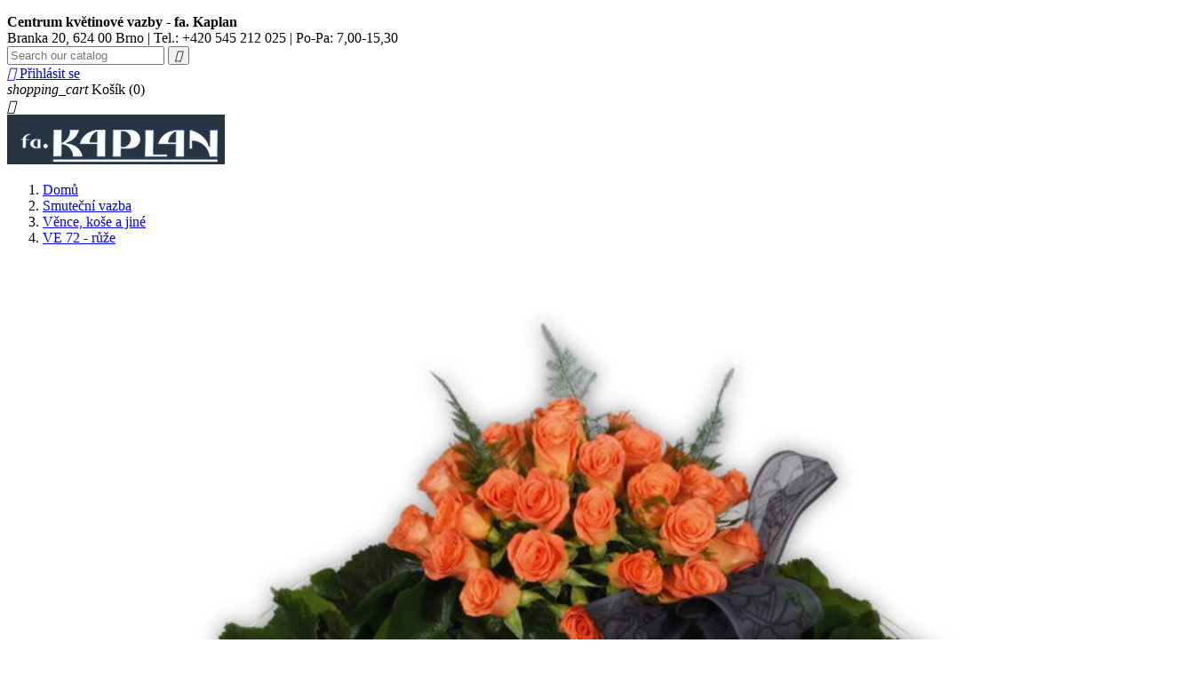

--- FILE ---
content_type: text/html; charset=utf-8
request_url: https://www.kvetiny-kaplan.cz/vence-kose-a-jine/90-2341--ve-72-ruze.html
body_size: 11670
content:
<!doctype html>
<html lang="cs">

  <head>
    
      
  <meta charset="utf-8">


  <meta http-equiv="x-ua-compatible" content="ie=edge">



  <link rel="canonical" href="https://www.kvetiny-kaplan.cz/vence-kose-a-jine/90--ve-72-ruze.html">

  <title>VE 72 - růže</title>
  <meta name="description" content="Moderní varianta smutečního věnce.
Fotografie výrobků uvedených na stránkách e-shopu jsou vzhledem k charakteru použitého materiálu v některých případech ilustrační a nelze je považovat za přesnou předlohu dodaných květinových vazeb. Počty jednotlivých květin či přízdoby použité ve smuteční květinové vazbě, jejich barevnost, sytost odstínů, bohatost-velikost květů, se řídí sezonní dostupností a jsou tedy  proměnné. Informace o počtu květin ve výrobcích jsou tedy orientační.">
  <meta name="keywords" content="">
    


  <meta name="viewport" content="width=device-width, initial-scale=1">



  <link rel="icon" type="image/vnd.microsoft.icon" href="/img/favicon.ico?1593155551">
  <link rel="shortcut icon" type="image/x-icon" href="/img/favicon.ico?1593155551">



    <link rel="stylesheet" href="https://www.kvetiny-kaplan.cz/themes/classic/assets/css/theme.css" type="text/css" media="all">
  <link rel="stylesheet" href="https://www.kvetiny-kaplan.cz/modules/paypal/views/css/paypal_fo.css" type="text/css" media="all">
  <link rel="stylesheet" href="https://www.kvetiny-kaplan.cz/modules/bestkit_checkoutfields/views/css/front/front.css" type="text/css" media="all">
  <link rel="stylesheet" href="https://www.kvetiny-kaplan.cz/modules/bestkit_checkoutfields/views/css/front/sweet-alert.css" type="text/css" media="all">
  <link rel="stylesheet" href="https://www.kvetiny-kaplan.cz/modules/bestkit_checkoutfields/views/css/front/customerfields.css" type="text/css" media="all">
  <link rel="stylesheet" href="https://www.kvetiny-kaplan.cz/modules/coppro/views/css/coppro.css" type="text/css" media="all">
  <link rel="stylesheet" href="https://www.kvetiny-kaplan.cz/modules/blocktopdropdownmenu/css/superfish-modified.css" type="text/css" media="all">
  <link rel="stylesheet" href="https://www.kvetiny-kaplan.cz/modules/blocktopdropdownmenu/css/blocktopdropdownmenu.css" type="text/css" media="all">
  <link rel="stylesheet" href="https://www.kvetiny-kaplan.cz/js/jquery/ui/themes/base/minified/jquery-ui.min.css" type="text/css" media="all">
  <link rel="stylesheet" href="https://www.kvetiny-kaplan.cz/js/jquery/ui/themes/base/minified/jquery.ui.theme.min.css" type="text/css" media="all">
  <link rel="stylesheet" href="https://www.kvetiny-kaplan.cz/modules/ps_imageslider/css/homeslider.css" type="text/css" media="all">
  <link rel="stylesheet" href="https://www.kvetiny-kaplan.cz/themes/classic/assets/css/custom.css" type="text/css" media="all">

  <link href="https://fonts.googleapis.com/css?family=Archivo+Narrow:400,700|Berkshire+Swash&amp;subset=latin-ext" rel="stylesheet"> 



  

  <script type="text/javascript">
        var prestashop = {"cart":{"products":[],"totals":{"total":{"type":"total","label":"Celkem","amount":0,"value":"0,00\u00a0K\u010d"}},"subtotals":{"products":{"type":"products","label":"Mezisou\u010det","amount":0,"value":"0,00\u00a0K\u010d"},"discounts":null,"shipping":{"type":"shipping","label":"Doru\u010den\u00ed","amount":0,"value":"Zdarma (p\u0159i osobn\u00edm odb\u011bru nebo p\u0159i objedn\u00e1vce nad K\u010d 2.000,- pouze v Brn\u011b m\u011bst\u011b !!)"},"tax":null},"products_count":0,"summary_string":"0 polo\u017eek","labels":{"tax_short":"(s DPH)","tax_long":"(v\u010d. DPH)"},"id_address_delivery":0,"id_address_invoice":0,"is_virtual":false,"vouchers":{"allowed":0,"added":[]},"discounts":[],"minimalPurchase":0,"minimalPurchaseRequired":""},"currency":{"name":"\u010desk\u00e1 koruna","iso_code":"CZK","iso_code_num":"203","sign":"K\u010d"},"customer":{"lastname":null,"firstname":null,"email":null,"last_passwd_gen":null,"birthday":null,"newsletter":null,"newsletter_date_add":null,"ip_registration_newsletter":null,"optin":null,"website":null,"company":null,"siret":null,"ape":null,"outstanding_allow_amount":0,"max_payment_days":0,"note":null,"is_guest":0,"id_shop":null,"id_shop_group":null,"id_default_group":1,"date_add":null,"date_upd":null,"reset_password_token":null,"reset_password_validity":null,"id":null,"is_logged":false,"gender":{"type":null,"name":null,"id":null},"risk":{"name":null,"color":null,"percent":null,"id":null},"addresses":[]},"language":{"name":"\u010ce\u0161tina (Czech)","iso_code":"cs","locale":"cs-CZ","language_code":"cs-CZ","is_rtl":"0","date_format_lite":"Y-m-d","date_format_full":"Y-m-d H:i:s","id":1},"page":{"title":"","canonical":null,"meta":{"title":"VE 72 - r\u016f\u017ee","description":"Modern\u00ed varianta smute\u010dn\u00edho v\u011bnce.\nFotografie v\u00fdrobk\u016f uveden\u00fdch na str\u00e1nk\u00e1ch e-shopu jsou vzhledem k charakteru pou\u017eit\u00e9ho materi\u00e1lu v n\u011bkter\u00fdch p\u0159\u00edpadech ilustra\u010dn\u00ed a nelze je pova\u017eovat za p\u0159esnou p\u0159edlohu dodan\u00fdch kv\u011btinov\u00fdch vazeb. Po\u010dty jednotliv\u00fdch kv\u011btin \u010di p\u0159\u00edzdoby pou\u017eit\u00e9 ve smute\u010dn\u00ed kv\u011btinov\u00e9 vazb\u011b, jejich barevnost, sytost odst\u00edn\u016f, bohatost-velikost kv\u011bt\u016f, se \u0159\u00edd\u00ed sezonn\u00ed dostupnost\u00ed a jsou tedy\u00a0 prom\u011bnn\u00e9. Informace o po\u010dtu kv\u011btin ve v\u00fdrobc\u00edch jsou tedy orienta\u010dn\u00ed.","keywords":"","robots":"index"},"page_name":"product","body_classes":{"lang-cs":true,"lang-rtl":false,"country-CZ":true,"currency-CZK":true,"layout-full-width":true,"page-product":true,"tax-display-enabled":true,"product-id-90":true,"product-VE 72 - r\u016f\u017ee":true,"product-id-category-15":true,"product-id-manufacturer-0":true,"product-id-supplier-0":true,"product-available-for-order":true,"product-customizable":true},"admin_notifications":[]},"shop":{"name":"Kv\u011btiny Kaplan - Centrum kv\u011btinov\u00e9 vazby","email":"vazarna@kvetiny-kaplan.cz","registration_number":"I\u010cO: 434 04 448\r\nDI\u010c: CZ6058201512 \r\nReg.:Magistr\u00e1t m.Brna \u010d.j.04\/20517\/01\/0","long":false,"lat":false,"logo":"\/img\/kvetiny-kaplan-centrum-kvetinove-vazby-logo-1504089756.jpg","stores_icon":"\/img\/logo_stores.png","favicon":"\/img\/favicon.ico","favicon_update_time":"1593155551","address":{"formatted":"Kv\u011btiny Kaplan - Centrum kv\u011btinov\u00e9 vazby<br>Zem\u011bd\u011blsk\u00e1 42<br>613 00 Brno<br>\u010cesk\u00e1 Republika","address1":"Zem\u011bd\u011blsk\u00e1 42","address2":"","postcode":"613 00","city":"Brno","state":null,"country":"\u010cesk\u00e1 Republika"},"phone":"+420 545 212 025","fax":""},"urls":{"base_url":"https:\/\/www.kvetiny-kaplan.cz\/","current_url":"https:\/\/www.kvetiny-kaplan.cz\/vence-kose-a-jine\/90-2341--ve-72-ruze.html","shop_domain_url":"https:\/\/www.kvetiny-kaplan.cz","img_ps_url":"https:\/\/www.kvetiny-kaplan.cz\/img\/","img_cat_url":"https:\/\/www.kvetiny-kaplan.cz\/img\/c\/","img_lang_url":"https:\/\/www.kvetiny-kaplan.cz\/img\/l\/","img_prod_url":"https:\/\/www.kvetiny-kaplan.cz\/img\/p\/","img_manu_url":"https:\/\/www.kvetiny-kaplan.cz\/img\/m\/","img_sup_url":"https:\/\/www.kvetiny-kaplan.cz\/img\/su\/","img_ship_url":"https:\/\/www.kvetiny-kaplan.cz\/img\/s\/","img_store_url":"https:\/\/www.kvetiny-kaplan.cz\/img\/st\/","img_col_url":"https:\/\/www.kvetiny-kaplan.cz\/img\/co\/","img_url":"https:\/\/www.kvetiny-kaplan.cz\/themes\/classic\/assets\/img\/","css_url":"https:\/\/www.kvetiny-kaplan.cz\/themes\/classic\/assets\/css\/","js_url":"https:\/\/www.kvetiny-kaplan.cz\/themes\/classic\/assets\/js\/","pic_url":"https:\/\/www.kvetiny-kaplan.cz\/upload\/","pages":{"address":"https:\/\/www.kvetiny-kaplan.cz\/adresa","addresses":"https:\/\/www.kvetiny-kaplan.cz\/adresy","authentication":"https:\/\/www.kvetiny-kaplan.cz\/login","cart":"https:\/\/www.kvetiny-kaplan.cz\/kosik","category":"https:\/\/www.kvetiny-kaplan.cz\/index.php?controller=category","cms":"https:\/\/www.kvetiny-kaplan.cz\/index.php?controller=cms","contact":"https:\/\/www.kvetiny-kaplan.cz\/napiste-nam","discount":"https:\/\/www.kvetiny-kaplan.cz\/sleva","guest_tracking":"https:\/\/www.kvetiny-kaplan.cz\/sledovani-objednavky-navstevnika","history":"https:\/\/www.kvetiny-kaplan.cz\/historie-objednavek","identity":"https:\/\/www.kvetiny-kaplan.cz\/identity","index":"https:\/\/www.kvetiny-kaplan.cz\/","my_account":"https:\/\/www.kvetiny-kaplan.cz\/muj-ucet","order_confirmation":"https:\/\/www.kvetiny-kaplan.cz\/potvrzeni-objednavky","order_detail":"https:\/\/www.kvetiny-kaplan.cz\/index.php?controller=order-detail","order_follow":"https:\/\/www.kvetiny-kaplan.cz\/order-follow","order":"https:\/\/www.kvetiny-kaplan.cz\/objednavka","order_return":"https:\/\/www.kvetiny-kaplan.cz\/index.php?controller=order-return","order_slip":"https:\/\/www.kvetiny-kaplan.cz\/dobropis","pagenotfound":"https:\/\/www.kvetiny-kaplan.cz\/page-not-found","password":"https:\/\/www.kvetiny-kaplan.cz\/password-recovery","pdf_invoice":"https:\/\/www.kvetiny-kaplan.cz\/index.php?controller=pdf-invoice","pdf_order_return":"https:\/\/www.kvetiny-kaplan.cz\/index.php?controller=pdf-order-return","pdf_order_slip":"https:\/\/www.kvetiny-kaplan.cz\/index.php?controller=pdf-order-slip","prices_drop":"https:\/\/www.kvetiny-kaplan.cz\/slevy","product":"https:\/\/www.kvetiny-kaplan.cz\/index.php?controller=product","search":"https:\/\/www.kvetiny-kaplan.cz\/vyhledavani","sitemap":"https:\/\/www.kvetiny-kaplan.cz\/mapa-stranek","stores":"https:\/\/www.kvetiny-kaplan.cz\/prodejny","supplier":"https:\/\/www.kvetiny-kaplan.cz\/dodavatele","register":"https:\/\/www.kvetiny-kaplan.cz\/login?create_account=1","order_login":"https:\/\/www.kvetiny-kaplan.cz\/objednavka?login=1"},"theme_assets":"\/themes\/classic\/assets\/","actions":{"logout":"https:\/\/www.kvetiny-kaplan.cz\/?mylogout="}},"configuration":{"display_taxes_label":true,"low_quantity_threshold":3,"is_b2b":false,"is_catalog":false,"show_prices":true,"opt_in":{"partner":false},"quantity_discount":{"type":"discount","label":"Sleva"},"voucher_enabled":0,"return_enabled":0,"number_of_days_for_return":14},"field_required":[],"breadcrumb":{"links":[{"title":"Dom\u016f","url":"https:\/\/www.kvetiny-kaplan.cz\/"},{"title":"Smute\u010dn\u00ed vazba","url":"https:\/\/www.kvetiny-kaplan.cz\/17-smutecni-vazba"},{"title":"V\u011bnce, ko\u0161e a jin\u00e9","url":"https:\/\/www.kvetiny-kaplan.cz\/15-vence-kose-a-jine"},{"title":"VE 72 - r\u016f\u017ee","url":"https:\/\/www.kvetiny-kaplan.cz\/vence-kose-a-jine\/90--ve-72-ruze.html"}],"count":4},"link":{"protocol_link":"https:\/\/","protocol_content":"https:\/\/"},"time":1769020105,"static_token":"ffe29f14099830ce390777d65fe36bc8","token":"6631aa47071e84d52926d929ebb65d47"};
      </script>



  
<script type="text/javascript">
	var checkout_fields_controller = "https://www.kvetiny-kaplan.cz/module/bestkit_checkoutfields/ajax";
	var cf_error_title = "Chyba";
	var cf_empty_req_field = "Please fill the mandatory field: ";
</script>





    
  <meta property="og:type" content="product">
  <meta property="og:url" content="https://www.kvetiny-kaplan.cz/vence-kose-a-jine/90-2341--ve-72-ruze.html">
  <meta property="og:title" content="VE 72 - růže">
  <meta property="og:site_name" content="Květiny Kaplan - Centrum květinové vazby">
  <meta property="og:description" content="Moderní varianta smutečního věnce.
Fotografie výrobků uvedených na stránkách e-shopu jsou vzhledem k charakteru použitého materiálu v některých případech ilustrační a nelze je považovat za přesnou předlohu dodaných květinových vazeb. Počty jednotlivých květin či přízdoby použité ve smuteční květinové vazbě, jejich barevnost, sytost odstínů, bohatost-velikost květů, se řídí sezonní dostupností a jsou tedy  proměnné. Informace o počtu květin ve výrobcích jsou tedy orientační.">
  <meta property="og:image" content="https://www.kvetiny-kaplan.cz/892-large_default/-ve-72-ruze.jpg">
  <meta property="product:pretax_price:amount" content="2851.239669">
  <meta property="product:pretax_price:currency" content="CZK">
  <meta property="product:price:amount" content="3450">
  <meta property="product:price:currency" content="CZK">
  
  </head>

  <body id="product" class="lang-cs country-cz currency-czk layout-full-width page-product tax-display-enabled product-id-90 product-ve-72-ruze product-id-category-15 product-id-manufacturer-0 product-id-supplier-0 product-available-for-order product-customizable">

    
      
    

    <main>
      
              

      <header id="header">
        
          
  <div class="header-banner">
    
  </div>



  <nav class="header-nav">
    <div class="container">
        <div class="row">
          <div class="hidden-sm-down">
            <div class="col-md-6 col-xs-12">
                                                      
                
                
                

                            
                
    
                
                
                
                
                
            <p style="margin-bottom: 0px;"><span style="color: #000000;"><strong>Centrum květinov&eacute; vazby - fa. Kaplan </strong></span><br /><span style="color: #000000;">Branka 20, 624 00 Brno | Tel.: </span><span><span style="color: #000000;">+420 545 212 025 | Po-Pa: 7,00-15,30&nbsp;</span><br /></span></p>
    
    
            </div>
            <div class="col-md-6 right-nav">
                <!-- Block search module TOP -->
<div id="search_widget" class="col-lg-4 col-md-5 col-sm-12 search-widget" data-search-controller-url="//www.kvetiny-kaplan.cz/vyhledavani">
	<form method="get" action="//www.kvetiny-kaplan.cz/vyhledavani">
		<input type="hidden" name="controller" value="search">
		<input type="text" name="s" value="" placeholder="Search our catalog">
		<button type="submit">
			<i class="material-icons search">&#xE8B6;</i>
		</button>
	</form>
</div>
<!-- /Block search module TOP -->
<div id="_desktop_user_info">
  <div class="user-info">
          <a
        href="https://www.kvetiny-kaplan.cz/muj-ucet"
        title="Přihlášení k vašemu zákaznickému účtu"
        rel="nofollow"
      >
        <i class="material-icons">&#xE7FF;</i>
        <span class="hidden-sm-down">Přihlásit se</span>
      </a>
      </div>
</div>
<div id="_desktop_cart">
  <div class="blockcart cart-preview inactive" data-refresh-url="//www.kvetiny-kaplan.cz/module/ps_shoppingcart/ajax">
    <div class="header">
              <i class="material-icons shopping-cart">shopping_cart</i>
        <span class="hidden-sm-down">Košík</span>
        <span class="cart-products-count">(0)</span>
          </div>
  </div>
</div>

            </div>
          </div>
          <div class="hidden-md-up text-xs-center mobile">
            <div class="pull-xs-left" id="menu-icon">
              <i class="material-icons d-inline">&#xE5D2;</i>
            </div>
            <div class="pull-xs-right" id="_mobile_cart"></div>
            <div class="pull-xs-right" id="_mobile_user_info"></div>
            <div class="top-logo" id="_mobile_logo"></div>
            <div class="clearfix"></div>
          </div>
        </div>
    </div>
  </nav>



  <div class="header-top">
    <div class="container">
       <div class="row">
        <div class="col-md-2 hidden-sm-down" id="_desktop_logo">
          <a href="https://www.kvetiny-kaplan.cz/">
            <img class="logo img-responsive" src="/img/kvetiny-kaplan-centrum-kvetinove-vazby-logo-1504089756.jpg" alt="Květiny Kaplan - Centrum květinové vazby">
          </a>
        </div>
        <div class="col-md-10 col-sm-12 position-static">
          <div class="row">
            	<!-- Menu -->
	<div id="block_top_menu" class="sf-contener clearfix col-lg-12">
		<div class="cat-title">Nabídka</div>
		<ul class="sf-menu clearfix menu-content">
			<li><a href="https://www.kvetiny-kaplan.cz/category/2-o-firme" title="O firmě">O firmě</a><ul><li ><a href="https://www.kvetiny-kaplan.cz/content/4-o-firme">Více o naší firmě</a></li><li ><a href="https://www.kvetiny-kaplan.cz/content/1-jak-objednavat-a-platit">Jak objednávat a platit</a></li><li ><a href="https://www.kvetiny-kaplan.cz/content/5-secure-payment">Bezpečná platba</a></li><li ><a href="https://www.kvetiny-kaplan.cz/content/2-legal-notice">Informace o zpracování osobních údajů</a></li><li ><a href="https://www.kvetiny-kaplan.cz/content/3-vseobecne-obchodni-podminky">Obchodní podmínky</a></li><li ><a href="https://www.kvetiny-kaplan.cz/content/7-kam-dorucujeme">Kam doručujeme</a></li></ul></li>
<li><a href="https://www.kvetiny-kaplan.cz/17-smutecni-vazba" title="Smuteční vazba">Smuteční vazba</a><ul><li><a href="https://www.kvetiny-kaplan.cz/12-kytice-na-rakev" title="Kytice na rakev">Kytice na rakev</a></li><li><a href="https://www.kvetiny-kaplan.cz/13-vypichovana-kytice-na-polozeni" title="Vypichovaná kytice na položení">Vypichovaná kytice na položení</a></li><li><a href="https://www.kvetiny-kaplan.cz/14-volne-vazane-kytice" title="Volně vázané kytice">Volně vázané kytice</a></li><li><a href="https://www.kvetiny-kaplan.cz/15-vence-kose-a-jine" title="Věnce, koše a jiné">Věnce, koše a jiné</a></li><li><a href="https://www.kvetiny-kaplan.cz/16-tisk-smutecni-stuhy" title="Tisk smuteční stuhy">Tisk smuteční stuhy</a></li></ul></li><li><a href="https://www.kvetiny-kaplan.cz/content/6-kontakty" title="Kontakty">Kontakty</a></li>

					</ul>
	</div>
	<!--/ Menu -->

            <div class="clearfix"></div>
          </div>
        </div>
      </div>
      <div id="mobile_top_menu_wrapper" class="row hidden-md-up" style="display:none;">
        <div class="js-top-menu mobile" id="_mobile_top_menu"></div>
        <div class="js-top-menu-bottom">
          <div id="_mobile_currency_selector"></div>
          <div id="_mobile_language_selector"></div>
          <div id="_mobile_contact_link"></div>
        </div>
      </div>
    </div>
    <div class="banyrek">
    	<div class="row">
    	 <div class="col-sm-12">
    	 
    	 <div class="clearfix"></div>
    	 </div>
    	</div> 	 
    </div>
  </div>
                                          
                
                
                

                            
                
    
                
                
                
                
                
    
                                            
                
                
                

                            
                
    
                
                
                
                
                
    
                                            
                
                
                

                            
                
    
                
                
                
                
                
    
                                            
                
                
                                                                

                            
                
    
                
                
                
                
                
    
                                            
                
                
                                                                

                            
                
    
                
                
                
                
                
    
                                            
                
                
                                                                

                            
                
    
                
                
                
                
                
    
                                            
                
                
                                                                

                            
                
    
                
                
                
                
                
    
    

        
      </header>

      
        
<aside id="notifications">
  <div class="container">
    
    
    
      </div>
</aside>
      

      <section id="wrapper">
        <div class="container">
          
            <nav data-depth="4" class="breadcrumb hidden-sm-down">
  <ol itemscope itemtype="http://schema.org/BreadcrumbList">
          
        <li itemprop="itemListElement" itemscope itemtype="http://schema.org/ListItem">
          <a itemprop="item" href="https://www.kvetiny-kaplan.cz/">
            <span itemprop="name">Domů</span>
          </a>
          <meta itemprop="position" content="1">
        </li>
      
          
        <li itemprop="itemListElement" itemscope itemtype="http://schema.org/ListItem">
          <a itemprop="item" href="https://www.kvetiny-kaplan.cz/17-smutecni-vazba">
            <span itemprop="name">Smuteční vazba</span>
          </a>
          <meta itemprop="position" content="2">
        </li>
      
          
        <li itemprop="itemListElement" itemscope itemtype="http://schema.org/ListItem">
          <a itemprop="item" href="https://www.kvetiny-kaplan.cz/15-vence-kose-a-jine">
            <span itemprop="name">Věnce, koše a jiné</span>
          </a>
          <meta itemprop="position" content="3">
        </li>
      
          
        <li itemprop="itemListElement" itemscope itemtype="http://schema.org/ListItem">
          <a itemprop="item" href="https://www.kvetiny-kaplan.cz/vence-kose-a-jine/90--ve-72-ruze.html">
            <span itemprop="name">VE 72 - růže</span>
          </a>
          <meta itemprop="position" content="4">
        </li>
      
      </ol>
</nav>
          

          

          
  <div id="content-wrapper">
    

  <section id="main" itemscope itemtype="https://schema.org/Product">
    <meta itemprop="url" content="https://www.kvetiny-kaplan.cz/vence-kose-a-jine/90-2341--ve-72-ruze.html#/25-varianta-standardni/18-barva_a_potisk_smutecni_stuhy-zadne">

    <div class="row">
      <div class="col-md-6">
        
          <section class="page-content" id="content">
            
              
                <ul class="product-flags">
                                  </ul>
              

              
                <div class="images-container">
  
    <div class="product-cover">
      <img class="js-qv-product-cover" src="https://www.kvetiny-kaplan.cz/892-large_default/-ve-72-ruze.jpg" alt="" title="" style="width:100%;" itemprop="image">
      <div class="layer hidden-sm-down" data-toggle="modal" data-target="#product-modal">
        <i class="material-icons zoom-in">&#xE8FF;</i>
      </div>
    </div>
  

  
    <div class="js-qv-mask mask">
      <ul class="product-images js-qv-product-images">
                  <li class="thumb-container">
            <img
              class="thumb js-thumb "
              data-image-medium-src="https://www.kvetiny-kaplan.cz/884-medium_default/-ve-72-ruze.jpg"
              data-image-large-src="https://www.kvetiny-kaplan.cz/884-large_default/-ve-72-ruze.jpg"
              src="https://www.kvetiny-kaplan.cz/884-home_default/-ve-72-ruze.jpg"
              alt=""
              title=""
              width="100"
              itemprop="image"
            >
          </li>
                  <li class="thumb-container">
            <img
              class="thumb js-thumb "
              data-image-medium-src="https://www.kvetiny-kaplan.cz/885-medium_default/-ve-72-ruze.jpg"
              data-image-large-src="https://www.kvetiny-kaplan.cz/885-large_default/-ve-72-ruze.jpg"
              src="https://www.kvetiny-kaplan.cz/885-home_default/-ve-72-ruze.jpg"
              alt=""
              title=""
              width="100"
              itemprop="image"
            >
          </li>
                  <li class="thumb-container">
            <img
              class="thumb js-thumb "
              data-image-medium-src="https://www.kvetiny-kaplan.cz/886-medium_default/-ve-72-ruze.jpg"
              data-image-large-src="https://www.kvetiny-kaplan.cz/886-large_default/-ve-72-ruze.jpg"
              src="https://www.kvetiny-kaplan.cz/886-home_default/-ve-72-ruze.jpg"
              alt=""
              title=""
              width="100"
              itemprop="image"
            >
          </li>
                  <li class="thumb-container">
            <img
              class="thumb js-thumb "
              data-image-medium-src="https://www.kvetiny-kaplan.cz/887-medium_default/-ve-72-ruze.jpg"
              data-image-large-src="https://www.kvetiny-kaplan.cz/887-large_default/-ve-72-ruze.jpg"
              src="https://www.kvetiny-kaplan.cz/887-home_default/-ve-72-ruze.jpg"
              alt=""
              title=""
              width="100"
              itemprop="image"
            >
          </li>
                  <li class="thumb-container">
            <img
              class="thumb js-thumb "
              data-image-medium-src="https://www.kvetiny-kaplan.cz/888-medium_default/-ve-72-ruze.jpg"
              data-image-large-src="https://www.kvetiny-kaplan.cz/888-large_default/-ve-72-ruze.jpg"
              src="https://www.kvetiny-kaplan.cz/888-home_default/-ve-72-ruze.jpg"
              alt=""
              title=""
              width="100"
              itemprop="image"
            >
          </li>
                  <li class="thumb-container">
            <img
              class="thumb js-thumb "
              data-image-medium-src="https://www.kvetiny-kaplan.cz/889-medium_default/-ve-72-ruze.jpg"
              data-image-large-src="https://www.kvetiny-kaplan.cz/889-large_default/-ve-72-ruze.jpg"
              src="https://www.kvetiny-kaplan.cz/889-home_default/-ve-72-ruze.jpg"
              alt=""
              title=""
              width="100"
              itemprop="image"
            >
          </li>
                  <li class="thumb-container">
            <img
              class="thumb js-thumb "
              data-image-medium-src="https://www.kvetiny-kaplan.cz/890-medium_default/-ve-72-ruze.jpg"
              data-image-large-src="https://www.kvetiny-kaplan.cz/890-large_default/-ve-72-ruze.jpg"
              src="https://www.kvetiny-kaplan.cz/890-home_default/-ve-72-ruze.jpg"
              alt=""
              title=""
              width="100"
              itemprop="image"
            >
          </li>
                  <li class="thumb-container">
            <img
              class="thumb js-thumb "
              data-image-medium-src="https://www.kvetiny-kaplan.cz/891-medium_default/-ve-72-ruze.jpg"
              data-image-large-src="https://www.kvetiny-kaplan.cz/891-large_default/-ve-72-ruze.jpg"
              src="https://www.kvetiny-kaplan.cz/891-home_default/-ve-72-ruze.jpg"
              alt=""
              title=""
              width="100"
              itemprop="image"
            >
          </li>
                  <li class="thumb-container">
            <img
              class="thumb js-thumb  selected "
              data-image-medium-src="https://www.kvetiny-kaplan.cz/892-medium_default/-ve-72-ruze.jpg"
              data-image-large-src="https://www.kvetiny-kaplan.cz/892-large_default/-ve-72-ruze.jpg"
              src="https://www.kvetiny-kaplan.cz/892-home_default/-ve-72-ruze.jpg"
              alt=""
              title=""
              width="100"
              itemprop="image"
            >
          </li>
              </ul>
    </div>
  
</div>

              
              <div class="scroll-box-arrows">
                <i class="material-icons left">&#xE314;</i>
                <i class="material-icons right">&#xE315;</i>
              </div>

            
          </section>
        
                  
            <section class="product-customization">
      <div class="card card-block">
      <h3 class="h4 card-title">Zadání textu smuteční stuhy</h3>
      Pokud si vyberete k výrobku i smuteční stuhu, zadejte zde nápis na levou a pravou stranu smuteční stuhy. Nezapomeňte po vyplnění polí provést uložení.

      
        <form method="post" action="https://www.kvetiny-kaplan.cz/vence-kose-a-jine/90-2341--ve-72-ruze.html#/25-varianta-standardni/18-barva_a_potisk_smutecni_stuhy-zadne" enctype="multipart/form-data">
          <ul class="clearfix">
                          <li class="product-customization-item">
                <label> Text stuhy levá strana</label>
                                  <textarea placeholder="Vaše zpráva" class="product-message" maxlength="250"  name="textField171"></textarea>
                  <small class="pull-xs-right">Max. 250 znaků</small>
                                                </li>
                          <li class="product-customization-item">
                <label> Text stuhy pravá strana</label>
                                  <textarea placeholder="Vaše zpráva" class="product-message" maxlength="250"  name="textField172"></textarea>
                  <small class="pull-xs-right">Max. 250 znaků</small>
                                                </li>
                      </ul>
          <div class="clearfix">
            <button class="btn btn-primary pull-xs-right" type="submit" name="submitCustomizedData">Uložit nápisy pro stuhu k produktu</button>
          </div>
        </form>
      

    </div>
  </section>
          
                </div>
        <div class="col-md-6">
          
            
              <h1 class="h1" itemprop="name">VE 72 - růže</h1>
            
          
          
              <div class="product-prices">
    
          

    
      <div
        class="product-price h5 "
        itemprop="offers"
        itemscope
        itemtype="https://schema.org/Offer"
      >
        <link itemprop="availability" href="https://schema.org/InStock"/>
        <meta itemprop="priceCurrency" content="CZK">

        <div class="current-price">
          <span itemprop="price" content="3450">3 450,00 Kč</span>

                  </div>

        
                  
      </div>
    

    
          

    
          

    
          

    

    <div class="tax-shipping-delivery-label">
              S DPH
            
      
    </div>
  </div>
          

          <div class="product-information">
            
              <div id="product-description-short-90" itemprop="description"><div class="std">Moderní varianta smutečního věnce.</div>
<div class="std"><span style="color:#878787;font-family:'Noto Sans', sans-serif;font-size:15px;text-align:justify;">Fotografie výrobků uvedených na stránkách e-shopu jsou vzhledem k charakteru použitého materiálu v některých případech ilustrační a nelze je považovat za přesnou předlohu dodaných květinových vazeb. Počty jednotlivých květin či přízdoby použité ve smuteční květinové vazbě, jejich barevnost, sytost odstínů, bohatost-velikost květů, se řídí sezonní dostupností a jsou tedy  proměnné. Informace o počtu květin ve výrobcích jsou tedy orientační.</span></div></div>
            

           

            <div class="product-actions">
              
                <form action="https://www.kvetiny-kaplan.cz/kosik" method="post" id="add-to-cart-or-refresh">
                  <input type="hidden" name="token" value="ffe29f14099830ce390777d65fe36bc8">
                  <input type="hidden" name="id_product" value="90" id="product_page_product_id">
                  <input type="hidden" name="id_customization" value="0" id="product_customization_id">

                  
                    <div class="product-variants">
      <div class="clearfix product-variants-item">
      <span class="control-label">Varianta</span>
              <ul id="group_1">
                      <li class="input-container pull-xs-left">
              <input class="input-radio" type="radio" data-product-attribute="1" name="group[1]" value="25" checked="checked">
              <span class="radio-label">Standardní</span>
            </li>
                      <li class="input-container pull-xs-left">
              <input class="input-radio" type="radio" data-product-attribute="1" name="group[1]" value="26">
              <span class="radio-label">Bohatší</span>
            </li>
                      <li class="input-container pull-xs-left">
              <input class="input-radio" type="radio" data-product-attribute="1" name="group[1]" value="27">
              <span class="radio-label">Reprezentační</span>
            </li>
                  </ul>
          </div>
      <div class="clearfix product-variants-item">
      <span class="control-label">Barva a potisk smuteční stuhy</span>
              <ul id="group_2">
                      <li class="input-container pull-xs-left">
              <input class="input-radio" type="radio" data-product-attribute="2" name="group[2]" value="18" checked="checked">
              <span class="radio-label">Žádné</span>
            </li>
                      <li class="input-container pull-xs-left">
              <input class="input-radio" type="radio" data-product-attribute="2" name="group[2]" value="23">
              <span class="radio-label">textilní—bílá—černý potisk</span>
            </li>
                      <li class="input-container pull-xs-left">
              <input class="input-radio" type="radio" data-product-attribute="2" name="group[2]" value="22">
              <span class="radio-label">textilní—šedá—černý potisk</span>
            </li>
                      <li class="input-container pull-xs-left">
              <input class="input-radio" type="radio" data-product-attribute="2" name="group[2]" value="31">
              <span class="radio-label">textilní—champane—černý potisk</span>
            </li>
                      <li class="input-container pull-xs-left">
              <input class="input-radio" type="radio" data-product-attribute="2" name="group[2]" value="19">
              <span class="radio-label">fólie—bílá—zlatý potisk</span>
            </li>
                      <li class="input-container pull-xs-left">
              <input class="input-radio" type="radio" data-product-attribute="2" name="group[2]" value="20">
              <span class="radio-label">fólie—černá—zlatý potisk</span>
            </li>
                      <li class="input-container pull-xs-left">
              <input class="input-radio" type="radio" data-product-attribute="2" name="group[2]" value="21">
              <span class="radio-label">folie—trikolora—zlatý potisk</span>
            </li>
                      <li class="input-container pull-xs-left">
              <input class="input-radio" type="radio" data-product-attribute="2" name="group[2]" value="29">
              <span class="radio-label">folie—zelená—zlatý potisk</span>
            </li>
                      <li class="input-container pull-xs-left">
              <input class="input-radio" type="radio" data-product-attribute="2" name="group[2]" value="30">
              <span class="radio-label">folie—bordó—zlatý potisk</span>
            </li>
                  </ul>
          </div>
  </div>
                  

                  
                                      

                  
                    <section class="product-discounts">
  </section>
                  

                  
                    <div class="product-add-to-cart">
      <span class="control-label">Počet</span>

    
      <div class="product-quantity">
        <div class="qty">
          <input
            type="text"
            name="qty"
            id="quantity_wanted"
            value="1"
            class="input-group"
            min="1"
          >
        </div>

        <div class="add">
          <button
            class="btn btn-primary add-to-cart"
            data-button-action="add-to-cart"
            type="submit"
                      >
            <i class="material-icons shopping-cart">&#xE547;</i>
            Přidat do košíku
          </button>

          
            <span id="product-availability">
                          </span>
          

        </div>
      </div>
      <div class="clearfix"></div>
    

    
      <p class="product-minimal-quantity">
              </p>
    
  </div>
                  

                  
                    <div class="product-additional-info">
  

      <div class="social-sharing">
      <span>Sdílet</span>
      <ul>
                  <li class="facebook icon-gray"><a href="https://www.facebook.com/sharer.php?u=https%3A%2F%2Fwww.kvetiny-kaplan.cz%2Fvence-kose-a-jine%2F90--ve-72-ruze.html" class="text-hide" title="Sdílet" target="_blank">Sdílet</a></li>
                  <li class="twitter icon-gray"><a href="https://twitter.com/intent/tweet?text=VE+72+-+r%C5%AF%C5%BEe https%3A%2F%2Fwww.kvetiny-kaplan.cz%2Fvence-kose-a-jine%2F90--ve-72-ruze.html" class="text-hide" title="Tweet" target="_blank">Tweet</a></li>
                  <li class="pinterest icon-gray"><a href="https://www.pinterest.com/pin/create/button/?media=https%3A%2F%2Fwww.kvetiny-kaplan.cz%2F892%2F-ve-72-ruze.jpg&amp;url=https%3A%2F%2Fwww.kvetiny-kaplan.cz%2Fvence-kose-a-jine%2F90--ve-72-ruze.html" class="text-hide" title="Pinterest" target="_blank">Pinterest</a></li>
              </ul>
    </div>
  

</div>
                  

                  
                    <input class="product-refresh ps-hidden-by-js" name="refresh" type="submit" value="Obnovit">
                  
                </form>
              

            </div>

            
              
            

            
              <div class="tabs">
                <ul class="nav nav-tabs">
                                    <li class="nav-item">
                    <a class="nav-link active" data-toggle="tab" href="#description">
                      Popis
                    </a>
                  </li>
                                    <li class="nav-item">
                    <a class="nav-link" data-toggle="tab" href="#product-details">
                      Detaily produktu
                    </a>
                  </li>
                                                    </ul>

                <div class="tab-content" id="tab-content">
                 <div class="tab-pane fade in active" id="description">
                   
                     <div class="product-description"><div class="std">První ze série moderních smutečních věnců. Oranžové růže jsou jen ve hlavě věnce. Kolo věnce je provedené z pečlivě skládaných lístků galaxu a dozdobené bílými špendlíky s pedigem. Celý komplet je doplněn decentní tylovou stuhou. Průměr věnce je cca 70 cm.</div></div>
                   
                 </div>

                 
                   <div class="tab-pane fade"
     id="product-details"
     data-product="{&quot;id_shop_default&quot;:&quot;1&quot;,&quot;id_manufacturer&quot;:&quot;0&quot;,&quot;id_supplier&quot;:&quot;0&quot;,&quot;reference&quot;:&quot;VE-72&quot;,&quot;is_virtual&quot;:&quot;0&quot;,&quot;id_category_default&quot;:&quot;15&quot;,&quot;on_sale&quot;:&quot;0&quot;,&quot;online_only&quot;:&quot;0&quot;,&quot;ecotax&quot;:&quot;0.000000&quot;,&quot;minimal_quantity&quot;:&quot;1&quot;,&quot;price&quot;:3450,&quot;unity&quot;:&quot;&quot;,&quot;unit_price_ratio&quot;:&quot;0.000000&quot;,&quot;additional_shipping_cost&quot;:&quot;0.00&quot;,&quot;customizable&quot;:&quot;1&quot;,&quot;text_fields&quot;:&quot;2&quot;,&quot;uploadable_files&quot;:&quot;0&quot;,&quot;redirect_type&quot;:&quot;404&quot;,&quot;id_type_redirected&quot;:&quot;0&quot;,&quot;available_for_order&quot;:&quot;1&quot;,&quot;available_date&quot;:null,&quot;show_condition&quot;:&quot;0&quot;,&quot;condition&quot;:&quot;new&quot;,&quot;show_price&quot;:&quot;1&quot;,&quot;indexed&quot;:&quot;0&quot;,&quot;visibility&quot;:&quot;both&quot;,&quot;cache_default_attribute&quot;:&quot;2341&quot;,&quot;advanced_stock_management&quot;:&quot;0&quot;,&quot;date_add&quot;:&quot;2017-09-03 17:37:23&quot;,&quot;date_upd&quot;:&quot;2025-06-03 09:49:00&quot;,&quot;pack_stock_type&quot;:&quot;0&quot;,&quot;meta_description&quot;:&quot;&quot;,&quot;meta_keywords&quot;:&quot;&quot;,&quot;meta_title&quot;:&quot;&quot;,&quot;link_rewrite&quot;:&quot;-ve-72-ruze&quot;,&quot;name&quot;:&quot;VE 72 - r\u016f\u017ee&quot;,&quot;description&quot;:&quot;&lt;div class=\&quot;std\&quot;&gt;Prvn\u00ed ze s\u00e9rie modern\u00edch smute\u010dn\u00edch v\u011bnc\u016f. Oran\u017eov\u00e9 r\u016f\u017ee jsou jen ve hlav\u011b v\u011bnce. Kolo v\u011bnce je proveden\u00e9 z pe\u010dliv\u011b skl\u00e1dan\u00fdch l\u00edstk\u016f galaxu a dozdoben\u00e9 b\u00edl\u00fdmi \u0161pendl\u00edky s pedigem. Cel\u00fd komplet je dopln\u011bn decentn\u00ed tylovou stuhou. Pr\u016fm\u011br v\u011bnce je cca 70 cm.&lt;\/div&gt;&quot;,&quot;description_short&quot;:&quot;&lt;div class=\&quot;std\&quot;&gt;Modern\u00ed varianta smute\u010dn\u00edho v\u011bnce.&lt;\/div&gt;\n&lt;div class=\&quot;std\&quot;&gt;&lt;span style=\&quot;color:#878787;font-family:&#039;Noto Sans&#039;, sans-serif;font-size:15px;text-align:justify;\&quot;&gt;Fotografie v\u00fdrobk\u016f uveden\u00fdch na str\u00e1nk\u00e1ch e-shopu jsou vzhledem k charakteru pou\u017eit\u00e9ho materi\u00e1lu v n\u011bkter\u00fdch p\u0159\u00edpadech ilustra\u010dn\u00ed a nelze je pova\u017eovat za p\u0159esnou p\u0159edlohu dodan\u00fdch kv\u011btinov\u00fdch vazeb. Po\u010dty jednotliv\u00fdch kv\u011btin \u010di p\u0159\u00edzdoby pou\u017eit\u00e9 ve smute\u010dn\u00ed kv\u011btinov\u00e9 vazb\u011b, jejich barevnost, sytost odst\u00edn\u016f, bohatost-velikost kv\u011bt\u016f, se \u0159\u00edd\u00ed sezonn\u00ed dostupnost\u00ed a jsou tedy\u00a0 prom\u011bnn\u00e9. Informace o po\u010dtu kv\u011btin ve v\u00fdrobc\u00edch jsou tedy orienta\u010dn\u00ed.&lt;\/span&gt;&lt;\/div&gt;&quot;,&quot;available_now&quot;:&quot;&quot;,&quot;available_later&quot;:&quot;&quot;,&quot;id&quot;:90,&quot;id_product&quot;:90,&quot;out_of_stock&quot;:0,&quot;new&quot;:0,&quot;id_product_attribute&quot;:2341,&quot;quantity_wanted&quot;:1,&quot;extraContent&quot;:[],&quot;allow_oosp&quot;:true,&quot;category&quot;:&quot;vence-kose-a-jine&quot;,&quot;category_name&quot;:&quot;V\u011bnce, ko\u0161e a jin\u00e9&quot;,&quot;link&quot;:&quot;https:\/\/www.kvetiny-kaplan.cz\/vence-kose-a-jine\/90--ve-72-ruze.html&quot;,&quot;attribute_price&quot;:0,&quot;price_tax_exc&quot;:2851.239669,&quot;price_without_reduction&quot;:3449.9999990000001,&quot;reduction&quot;:0,&quot;specific_prices&quot;:[],&quot;quantity&quot;:0,&quot;quantity_all_versions&quot;:-1,&quot;id_image&quot;:&quot;cs-default&quot;,&quot;features&quot;:[],&quot;attachments&quot;:[],&quot;virtual&quot;:0,&quot;pack&quot;:0,&quot;packItems&quot;:[],&quot;nopackprice&quot;:0,&quot;customization_required&quot;:false,&quot;attributes&quot;:{&quot;1&quot;:{&quot;id_attribute&quot;:&quot;25&quot;,&quot;id_attribute_group&quot;:&quot;1&quot;,&quot;name&quot;:&quot;Standardn\u00ed&quot;,&quot;group&quot;:&quot;Varianta&quot;,&quot;reference&quot;:&quot;&quot;,&quot;ean13&quot;:&quot;&quot;,&quot;isbn&quot;:&quot;&quot;,&quot;upc&quot;:&quot;&quot;},&quot;2&quot;:{&quot;id_attribute&quot;:&quot;18&quot;,&quot;id_attribute_group&quot;:&quot;2&quot;,&quot;name&quot;:&quot;\u017d\u00e1dn\u00e9&quot;,&quot;group&quot;:&quot;Barva a potisk smute\u010dn\u00ed stuhy&quot;,&quot;reference&quot;:&quot;&quot;,&quot;ean13&quot;:&quot;&quot;,&quot;isbn&quot;:&quot;&quot;,&quot;upc&quot;:&quot;&quot;}},&quot;rate&quot;:21,&quot;tax_name&quot;:&quot;DPH CZ 21%&quot;,&quot;ecotax_rate&quot;:0,&quot;unit_price&quot;:0,&quot;customizations&quot;:{&quot;fields&quot;:[{&quot;label&quot;:&quot;Text stuhy lev\u00e1 strana&quot;,&quot;id_customization_field&quot;:&quot;171&quot;,&quot;required&quot;:&quot;0&quot;,&quot;type&quot;:&quot;text&quot;,&quot;text&quot;:&quot;&quot;,&quot;input_name&quot;:&quot;textField171&quot;,&quot;is_customized&quot;:false},{&quot;label&quot;:&quot;Text stuhy prav\u00e1 strana&quot;,&quot;id_customization_field&quot;:&quot;172&quot;,&quot;required&quot;:&quot;0&quot;,&quot;type&quot;:&quot;text&quot;,&quot;text&quot;:&quot;&quot;,&quot;input_name&quot;:&quot;textField172&quot;,&quot;is_customized&quot;:false}]},&quot;id_customization&quot;:0,&quot;is_customizable&quot;:true,&quot;show_quantities&quot;:false,&quot;quantity_label&quot;:&quot;Polo\u017eka&quot;,&quot;quantity_discounts&quot;:[],&quot;customer_group_discount&quot;:0}"
  >
  
              <div class="product-reference">
        <label class="label">Kód </label>
        <span itemprop="sku">VE-72</span>
      </div>
      

  
      

  
      

  
    <div class="product-out-of-stock">
      
    </div>
  

  
      

  
  
      

  
      
</div>
                 

                 
                                    

                               </div>
            
          </div>
        </div>
      </div>
    </div>

    
          

    
      

      <div class="social-sharing">
      <span>Sdílet</span>
      <ul>
                  <li class="facebook icon-gray"><a href="https://www.facebook.com/sharer.php?u=https%3A%2F%2Fwww.kvetiny-kaplan.cz%2Fvence-kose-a-jine%2F90--ve-72-ruze.html" class="text-hide" title="Sdílet" target="_blank">Sdílet</a></li>
                  <li class="twitter icon-gray"><a href="https://twitter.com/intent/tweet?text=VE+72+-+r%C5%AF%C5%BEe https%3A%2F%2Fwww.kvetiny-kaplan.cz%2Fvence-kose-a-jine%2F90--ve-72-ruze.html" class="text-hide" title="Tweet" target="_blank">Tweet</a></li>
                  <li class="pinterest icon-gray"><a href="https://www.pinterest.com/pin/create/button/?media=https%3A%2F%2Fwww.kvetiny-kaplan.cz%2F892%2F-ve-72-ruze.jpg&amp;url=https%3A%2F%2Fwww.kvetiny-kaplan.cz%2Fvence-kose-a-jine%2F90--ve-72-ruze.html" class="text-hide" title="Pinterest" target="_blank">Pinterest</a></li>
              </ul>
    </div>
  

    

    
      <div class="modal fade js-product-images-modal" id="product-modal">
  <div class="modal-dialog" role="document">
    <div class="modal-content">
      <div class="modal-body">
                <figure>
          <img class="js-modal-product-cover product-cover-modal" width="800" src="https://www.kvetiny-kaplan.cz/892-large_default/-ve-72-ruze.jpg" alt="" title="" itemprop="image">
          <figcaption class="image-caption">
          
            <div id="product-description-short" itemprop="description"><div class="std">Moderní varianta smutečního věnce.</div>
<div class="std"><span style="color:#878787;font-family:'Noto Sans', sans-serif;font-size:15px;text-align:justify;">Fotografie výrobků uvedených na stránkách e-shopu jsou vzhledem k charakteru použitého materiálu v některých případech ilustrační a nelze je považovat za přesnou předlohu dodaných květinových vazeb. Počty jednotlivých květin či přízdoby použité ve smuteční květinové vazbě, jejich barevnost, sytost odstínů, bohatost-velikost květů, se řídí sezonní dostupností a jsou tedy  proměnné. Informace o počtu květin ve výrobcích jsou tedy orientační.</span></div></div>
          
        </figcaption>
        </figure>
        <aside id="thumbnails" class="thumbnails js-thumbnails text-xs-center">
          
            <div class="js-modal-mask mask ">
              <ul class="product-images js-modal-product-images">
                                  <li class="thumb-container">
                    <img data-image-large-src="https://www.kvetiny-kaplan.cz/884-large_default/-ve-72-ruze.jpg" class="thumb js-modal-thumb" src="https://www.kvetiny-kaplan.cz/884-home_default/-ve-72-ruze.jpg" alt="" title="" width="250" itemprop="image">
                  </li>
                                  <li class="thumb-container">
                    <img data-image-large-src="https://www.kvetiny-kaplan.cz/885-large_default/-ve-72-ruze.jpg" class="thumb js-modal-thumb" src="https://www.kvetiny-kaplan.cz/885-home_default/-ve-72-ruze.jpg" alt="" title="" width="250" itemprop="image">
                  </li>
                                  <li class="thumb-container">
                    <img data-image-large-src="https://www.kvetiny-kaplan.cz/886-large_default/-ve-72-ruze.jpg" class="thumb js-modal-thumb" src="https://www.kvetiny-kaplan.cz/886-home_default/-ve-72-ruze.jpg" alt="" title="" width="250" itemprop="image">
                  </li>
                                  <li class="thumb-container">
                    <img data-image-large-src="https://www.kvetiny-kaplan.cz/887-large_default/-ve-72-ruze.jpg" class="thumb js-modal-thumb" src="https://www.kvetiny-kaplan.cz/887-home_default/-ve-72-ruze.jpg" alt="" title="" width="250" itemprop="image">
                  </li>
                                  <li class="thumb-container">
                    <img data-image-large-src="https://www.kvetiny-kaplan.cz/888-large_default/-ve-72-ruze.jpg" class="thumb js-modal-thumb" src="https://www.kvetiny-kaplan.cz/888-home_default/-ve-72-ruze.jpg" alt="" title="" width="250" itemprop="image">
                  </li>
                                  <li class="thumb-container">
                    <img data-image-large-src="https://www.kvetiny-kaplan.cz/889-large_default/-ve-72-ruze.jpg" class="thumb js-modal-thumb" src="https://www.kvetiny-kaplan.cz/889-home_default/-ve-72-ruze.jpg" alt="" title="" width="250" itemprop="image">
                  </li>
                                  <li class="thumb-container">
                    <img data-image-large-src="https://www.kvetiny-kaplan.cz/890-large_default/-ve-72-ruze.jpg" class="thumb js-modal-thumb" src="https://www.kvetiny-kaplan.cz/890-home_default/-ve-72-ruze.jpg" alt="" title="" width="250" itemprop="image">
                  </li>
                                  <li class="thumb-container">
                    <img data-image-large-src="https://www.kvetiny-kaplan.cz/891-large_default/-ve-72-ruze.jpg" class="thumb js-modal-thumb" src="https://www.kvetiny-kaplan.cz/891-home_default/-ve-72-ruze.jpg" alt="" title="" width="250" itemprop="image">
                  </li>
                                  <li class="thumb-container">
                    <img data-image-large-src="https://www.kvetiny-kaplan.cz/892-large_default/-ve-72-ruze.jpg" class="thumb js-modal-thumb" src="https://www.kvetiny-kaplan.cz/892-home_default/-ve-72-ruze.jpg" alt="" title="" width="250" itemprop="image">
                  </li>
                              </ul>
            </div>
          
                      <div class="arrows js-modal-arrows">
              <i class="material-icons arrow-up js-modal-arrow-up">&#xE5C7;</i>
              <i class="material-icons arrow-down js-modal-arrow-down">&#xE5C5;</i>
            </div>
                  </aside>
      </div>
    </div><!-- /.modal-content -->
  </div><!-- /.modal-dialog -->
</div><!-- /.modal -->
    

    
      <footer class="page-footer">
        
          <!-- Footer content -->
        
      </footer>
    
  </section>


  </div>


          
        </div>
      </section>

      <footer id="footer">
        
          <div class="container">
  <div class="row">
    
      
  <div class="block-social col-lg-4 col-md-12 col-sm-12">
    <ul>
          </ul>
  </div>

                                        
                
                
                

                            
                
    
                
                
                
                
                
            <p><img class="col-xs-12" src="../img/cms/banner-spodni_1.jpg" alt="Vlastnb&iacute; vaz&aacute;rna kytic a věnců." /></p>
    
                                            
                
                
                

                            
                
    
                
                
                
                
                
            <div class="col-xs-12" style="margin-top: 20px;">
<div class="col-xs-12 col-sm-4 col-md-3">
<p style="margin-top: 20px; margin-bottom: 20px; text-align: center;"><img src="../img/cms/loga-visa/Flag_80x50px.gif" alt="VISA" width="80" height="50" /><img src="../img/cms/loga-visa/mc_accpt_050_gif.gif" alt="Mastercard" width="80" height="50" /></p>
</div>
<div class="col-xs-12 col-sm-4 col-md-3">
<p style="margin-top: 2px; margin-bottom: 2px; text-align: center;"><img src="../img/cms/loga-visa/sc_140x75.gif" alt="Mastercard securecode" width="160" height="86" /></p>
</div>
<div class="col-xs-12 col-sm-4 col-md-3">
<p style="text-align: center;"><img src="../img/cms/loga-visa/Verified_2C_sm.gif" alt="VISA -verified" width="160" height="91" /></p>
</div>
<div class="col-xs-12 col-sm-4 col-md-3">
<p style="margin-top: 15px; margin-bottom: 15px; text-align: center;"><img src="../img/cms/loga-visa/bnr_nowAccepting_150x60.gif" alt="PayPal" width="150" height="60" /></p>
</div>
</div>
    
    
    
  </div>
</div>
<div class="footer-container">
  <div class="container">
    <div class="row">
      
        <div class="col-md-4 links">
  <div class="row">
      <div class="col-md-6 wrapper">
      <h3 class="h3 hidden-sm-down">Produkty</h3>
            <div class="title clearfix hidden-md-up" data-target="#footer_sub_menu_971" data-toggle="collapse">
        <span class="h3">Produkty</span>
        <span class="pull-xs-right">
          <span class="navbar-toggler collapse-icons">
            <i class="material-icons add">&#xE313;</i>
            <i class="material-icons remove">&#xE316;</i>
          </span>
        </span>
      </div>
      <ul id="footer_sub_menu_971" class="collapse">
                  <li>
            <a
                id="link-custom-page-Kytice na rakev-1"
                class="custom-page-link"
                href="/12-kytice-na-rakev"
                title="">
              Kytice na rakev
            </a>
          </li>
                  <li>
            <a
                id="link-custom-page-Vypichovaná kyticena položení-1"
                class="custom-page-link"
                href="/13-vypichovana-kytice-na-polozeni"
                title="">
              Vypichovaná kyticena položení
            </a>
          </li>
                  <li>
            <a
                id="link-custom-page-Volně vázané kytice-1"
                class="custom-page-link"
                href="/14-volne-vazane-kytice"
                title="">
              Volně vázané kytice
            </a>
          </li>
                  <li>
            <a
                id="link-custom-page-Věnce, koše a jiné-1"
                class="custom-page-link"
                href="/15-vence-kose-a-jine"
                title="">
              Věnce, koše a jiné
            </a>
          </li>
              </ul>
    </div>
      <div class="col-md-6 wrapper">
      <h3 class="h3 hidden-sm-down">Naše firma</h3>
            <div class="title clearfix hidden-md-up" data-target="#footer_sub_menu_93623" data-toggle="collapse">
        <span class="h3">Naše firma</span>
        <span class="pull-xs-right">
          <span class="navbar-toggler collapse-icons">
            <i class="material-icons add">&#xE313;</i>
            <i class="material-icons remove">&#xE316;</i>
          </span>
        </span>
      </div>
      <ul id="footer_sub_menu_93623" class="collapse">
                  <li>
            <a
                id="link-cms-page-1-2"
                class="cms-page-link"
                href="https://www.kvetiny-kaplan.cz/content/1-jak-objednavat-a-platit"
                title="Jak objednávat a platit">
              Jak objednávat a platit
            </a>
          </li>
                  <li>
            <a
                id="link-cms-page-2-2"
                class="cms-page-link"
                href="https://www.kvetiny-kaplan.cz/content/2-legal-notice"
                title="Informace o zpracování osobních údajů">
              Informace o zpracování osobních údajů
            </a>
          </li>
                  <li>
            <a
                id="link-cms-page-3-2"
                class="cms-page-link"
                href="https://www.kvetiny-kaplan.cz/content/3-vseobecne-obchodni-podminky"
                title="Všeobecné obchodní podmínky">
              Obchodní podmínky
            </a>
          </li>
                  <li>
            <a
                id="link-cms-page-4-2"
                class="cms-page-link"
                href="https://www.kvetiny-kaplan.cz/content/4-o-firme"
                title="Learn more about us">
              Více o naší firmě
            </a>
          </li>
                  <li>
            <a
                id="link-cms-page-5-2"
                class="cms-page-link"
                href="https://www.kvetiny-kaplan.cz/content/5-secure-payment"
                title="Our secure payment method">
              Bezpečná platba
            </a>
          </li>
                  <li>
            <a
                id="link-static-page-contact-2"
                class="cms-page-link"
                href="https://www.kvetiny-kaplan.cz/napiste-nam"
                title="Use our form to contact us">
              Napište nám
            </a>
          </li>
                  <li>
            <a
                id="link-static-page-sitemap-2"
                class="cms-page-link"
                href="https://www.kvetiny-kaplan.cz/mapa-stranek"
                title="Lost ? Find what your are looking for">
              Mapa stránek
            </a>
          </li>
                  <li>
            <a
                id="link-static-page-stores-2"
                class="cms-page-link"
                href="https://www.kvetiny-kaplan.cz/prodejny"
                title="">
              Prodejny
            </a>
          </li>
              </ul>
    </div>
    </div>
</div>
<div id="block_myaccount_infos" class="col-md-2 links wrapper">
  <h3 class="myaccount-title hidden-sm-down">
    <a class="text-uppercase" href="https://www.kvetiny-kaplan.cz/muj-ucet" rel="nofollow">
      Váš účet
    </a>
  </h3>
  <div class="title clearfix hidden-md-up" data-target="#footer_account_list" data-toggle="collapse">
    <span class="h3">Váš účet</span>
    <span class="pull-xs-right">
      <span class="navbar-toggler collapse-icons">
        <i class="material-icons add">&#xE313;</i>
        <i class="material-icons remove">&#xE316;</i>
      </span>
    </span>
  </div>
  <ul class="account-list collapse" id="footer_account_list">
            <li>
          <a href="https://www.kvetiny-kaplan.cz/adresy" title="Adresy" rel="nofollow">
            Adresy
          </a>
        </li>
            <li>
          <a href="https://www.kvetiny-kaplan.cz/dobropis" title="Dobropisy" rel="nofollow">
            Dobropisy
          </a>
        </li>
            <li>
          <a href="https://www.kvetiny-kaplan.cz/historie-objednavek" title="Objednávky" rel="nofollow">
            Objednávky
          </a>
        </li>
            <li>
          <a href="https://www.kvetiny-kaplan.cz/identity" title="Osobní údaje" rel="nofollow">
            Osobní údaje
          </a>
        </li>
        
<li>
  <a href="//www.kvetiny-kaplan.cz/module/ps_emailalerts/account" title="Moje oznámení">
    Moje oznámení
  </a>
</li>

	</ul>
</div>
                                        
                
                
                

                            
                
    
                
                
                
                
                
            <div class="col-md-3 col-sm-6 col-xs-12">
<h3 class="h3">Centrum květinov&eacute; vazby - provozovna</h3>
<p>Branka 20, Brno 624 00<br />tel.: <a href="tel:+420545212025">+420 545 212 025</a><br />e-mail: vazarna@kvetiny-kaplan.cz<br /><br /><strong>Prodejn&iacute; doba:</strong></p>
<p>Po&ndash;P&aacute;: 7,00 až 15,30 <br />So+Ne: zavřeno</p>
</div>
<div class="col-md-3 col-sm-6 col-xs-12">
<h3 class="h3">Korespondenčn&iacute; a fakturačn&iacute; adresa</h3>
<p>Radoslava Kaplanov&aacute;<br />Zemědělsk&aacute; 19, Brno 613 00<br /><br /><a href="https://cs-cz.facebook.com/KvetinyKaplan" target="_blank"><img src="../img/cms/Facebook_icon.svg" alt="" width="53" height="53" /></a> <br /><strong></strong></p>
</div>
    
    
      
    </div>
    <div class="row">
      
        
      
    </div>
    <div class="row">
      <div class="col-md-12">
        <p>
          <!--
            <a class="_blank" href="http://www.prestashop.com" target="_blank">
              © 2026 - Ecommerce software by PrestaShop™
            </a>
          -->
        </p>
      </div>
    </div>
  </div>
</div>
        
      </footer>

    </main>

    
        <script type="text/javascript" src="https://www.kvetiny-kaplan.cz/themes/core.js" ></script>
  <script type="text/javascript" src="https://www.kvetiny-kaplan.cz/themes/classic/assets/js/theme.js" ></script>
  <script type="text/javascript" src="https://www.kvetiny-kaplan.cz/modules/bestkit_checkoutfields/views/js/front/front.js" ></script>
  <script type="text/javascript" src="https://www.kvetiny-kaplan.cz/modules/bestkit_checkoutfields/views/js/front/sweet-alert.min.js" ></script>
  <script type="text/javascript" src="https://www.kvetiny-kaplan.cz/modules/ps_emailalerts/js/mailalerts.js" ></script>
  <script type="text/javascript" src="https://www.kvetiny-kaplan.cz/modules/blocktopdropdownmenu/js/hoverIntent.js" ></script>
  <script type="text/javascript" src="https://www.kvetiny-kaplan.cz/modules/blocktopdropdownmenu/js/superfish-modified.js" ></script>
  <script type="text/javascript" src="https://www.kvetiny-kaplan.cz/modules/blocktopdropdownmenu/js/blocktopdropdownmenu.js" ></script>
  <script type="text/javascript" src="https://www.kvetiny-kaplan.cz/js/jquery/ui/jquery-ui.min.js" ></script>
  <script type="text/javascript" src="https://www.kvetiny-kaplan.cz/modules/ps_imageslider/js/responsiveslides.min.js" ></script>
  <script type="text/javascript" src="https://www.kvetiny-kaplan.cz/modules/ps_imageslider/js/homeslider.js" ></script>
  <script type="text/javascript" src="https://www.kvetiny-kaplan.cz/modules/ps_searchbar/ps_searchbar.js" ></script>
  <script type="text/javascript" src="https://www.kvetiny-kaplan.cz/modules/ps_shoppingcart/ps_shoppingcart.js" ></script>
  <script type="text/javascript" src="https://www.kvetiny-kaplan.cz/themes/classic/assets/js/custom.js" ></script>


    

    
      
    
  </body>

</html>

--- FILE ---
content_type: text/css
request_url: https://www.kvetiny-kaplan.cz/modules/blocktopdropdownmenu/css/blocktopdropdownmenu.css
body_size: 180
content:
li.sf-search #searchbox p::after {
    direction: ltr;
    font-family: 'Material Icons';
    font-size: 24px;
    font-style: normal;
    font-weight: normal;
    letter-spacing: normal;
    line-height: 1;
    text-transform: none;
    white-space: nowrap;
    word-wrap: normal;
    -webkit-font-feature-settings: 'liga';
    -webkit-font-smoothing: antialiased;
    content: "search";
    display: block;
    width: 23px;
    height: 20px;
    line-height: 20px;
    z-index: 99999;
    position: absolute;
    top: 18px;
    right: 20px;
    text-align: center;
}

--- FILE ---
content_type: image/svg+xml
request_url: https://www.kvetiny-kaplan.cz/img/cms/Facebook_icon.svg
body_size: 1669
content:
<?xml version="1.0" encoding="UTF-8" standalone="no"?>
<!-- Created with Inkscape (http://www.inkscape.org/) -->

<svg
   xmlns:dc="http://purl.org/dc/elements/1.1/"
   xmlns:cc="http://creativecommons.org/ns#"
   xmlns:rdf="http://www.w3.org/1999/02/22-rdf-syntax-ns#"
   xmlns:svg="http://www.w3.org/2000/svg"
   xmlns="http://www.w3.org/2000/svg"
   xmlns:xlink="http://www.w3.org/1999/xlink"
   xmlns:sodipodi="http://sodipodi.sourceforge.net/DTD/sodipodi-0.dtd"
   xmlns:inkscape="http://www.inkscape.org/namespaces/inkscape"
   width="256"
   height="256"
   id="svg2"
   sodipodi:version="0.32"
   inkscape:version="0.47 r22583"
   sodipodi:docname="facebook.svg"
   version="1.0"
   inkscape:output_extension="org.inkscape.output.svg.inkscape">
  <title
     id="title2910">facebook web</title>
  <defs
     id="defs4">
    <linearGradient
       inkscape:collect="always"
       id="linearGradient2555">
      <stop
         style="stop-color: rgb(255, 255, 255); stop-opacity: 1;"
         offset="0"
         id="stop2557" />
      <stop
         style="stop-color: rgb(255, 255, 255); stop-opacity: 0;"
         offset="1"
         id="stop2559" />
    </linearGradient>
    <linearGradient
       inkscape:collect="always"
       xlink:href="#linearGradient2555"
       id="linearGradient2449"
       gradientUnits="userSpaceOnUse"
       gradientTransform="matrix(-0.5914584,0,0,0.5914584,210.02161,142.23241)"
       x1="-344.15295"
       y1="274.711"
       x2="-395.84943"
       y2="425.39993" />
  </defs>
  <sodipodi:namedview
     id="base"
     pagecolor="#ffffff"
     bordercolor="#666666"
     borderopacity="1.0"
     inkscape:pageopacity="0.0"
     inkscape:pageshadow="2"
     inkscape:zoom="0.98994949"
     inkscape:cx="204.60201"
     inkscape:cy="64.459739"
     inkscape:document-units="px"
     inkscape:current-layer="layer1"
     inkscape:window-width="682"
     inkscape:window-height="762"
     inkscape:window-x="1"
     inkscape:window-y="193"
     showgrid="false"
     inkscape:window-maximized="0" />
  <metadata
     id="metadata7">
    <rdf:RDF>
      <cc:Work
         rdf:about="">
        <dc:format>image/svg+xml</dc:format>
        <dc:type
           rdf:resource="http://purl.org/dc/dcmitype/StillImage" />
        <dc:title>facebook web</dc:title>
        <dc:creator>
          <cc:Agent>
            <dc:title>User:ZyMOS</dc:title>
          </cc:Agent>
        </dc:creator>
        <dc:subject>
          <rdf:Bag />
        </dc:subject>
        <cc:license
           rdf:resource="http://creativecommons.org/licenses/publicdomain/" />
        <dc:description />
        <dc:contributor>
          <cc:Agent>
            <dc:title />
          </cc:Agent>
        </dc:contributor>
        <dc:publisher>
          <cc:Agent>
            <dc:title>Open Icon Library</dc:title>
          </cc:Agent>
        </dc:publisher>
      </cc:Work>
      <cc:License
         rdf:about="http://creativecommons.org/licenses/publicdomain/">
        <cc:permits
           rdf:resource="http://creativecommons.org/ns#Reproduction" />
        <cc:permits
           rdf:resource="http://creativecommons.org/ns#Distribution" />
        <cc:permits
           rdf:resource="http://creativecommons.org/ns#DerivativeWorks" />
      </cc:License>
    </rdf:RDF>
  </metadata>
  <g
     inkscape:label="Layer 1"
     inkscape:groupmode="layer"
     id="layer1"
     transform="translate(-373.642,-318.344)">
    <rect
       inkscape:export-ydpi="7.7063322"
       inkscape:export-xdpi="7.7063322"
       inkscape:export-filename="C:\Documents and Settings\Molumen\Desktop\path3511111.png"
       transform="scale(-1,1)"
       ry="35.487503"
       rx="35.487503"
       y="328.34399"
       x="-619.64203"
       height="236"
       width="236"
       id="rect1942"
       style="fill:#0037c1;fill-opacity:1;fill-rule:evenodd;stroke:none;stroke-width:0.875;stroke-linecap:square;stroke-linejoin:miter;stroke-miterlimit:4;stroke-dasharray:0.875, 1.75;stroke-dashoffset:0;stroke-opacity:1" />
    <path
       inkscape:export-ydpi="7.7063322"
       inkscape:export-xdpi="7.7063322"
       inkscape:export-filename="C:\Documents and Settings\Molumen\Desktop\path3511111.png"
       sodipodi:nodetypes="ccccsssc"
       id="path1950"
       d="M 557.29062,338.43314 L 445.99327,338.43314 C 416.53255,338.43314 392.81507,362.34527 392.81507,392.04777 L 392.81507,500.64007 C 393.76867,523.8254 397.43678,509.16812 404.41887,483.49194 C 412.53354,453.65102 438.96056,427.56963 471.144,408.02312 C 495.7086,393.10398 523.20395,383.5772 573.25282,382.6709 C 601.63697,382.15694 599.13112,345.83025 557.29062,338.43314 z"
       style="opacity:0.30042916;fill:url(#linearGradient2449);fill-opacity:1;fill-rule:evenodd;stroke:none;stroke-width:0.875;stroke-linecap:square;stroke-linejoin:miter;stroke-miterlimit:4;stroke-dasharray:0.875, 1.75;stroke-dashoffset:0;stroke-opacity:1" />
    <g
       id="Layer_3"
       transform="matrix(1.7982054,0,0,1.8129643,376.63343,326.35613)">
      <path
         d="M 93.376,117.012 L 72.203,117.012 L 72.203,65.767 L 61.625,65.767 L 61.625,48.107 L 72.203,48.107 L 72.203,37.504 C 72.203,23.097 78.176,14.53 95.146,14.53 L 109.274,14.53 L 109.274,32.192 L 100.443,32.192 C 93.837,32.192 93.4,34.66 93.4,39.266 L 93.376,48.105 L 109.374,48.105 L 107.502,65.765 L 93.376,65.765 L 93.376,117.012 z"
         id="path3336"
         style="fill:#ffffff" />
    </g>
  </g>
</svg>
